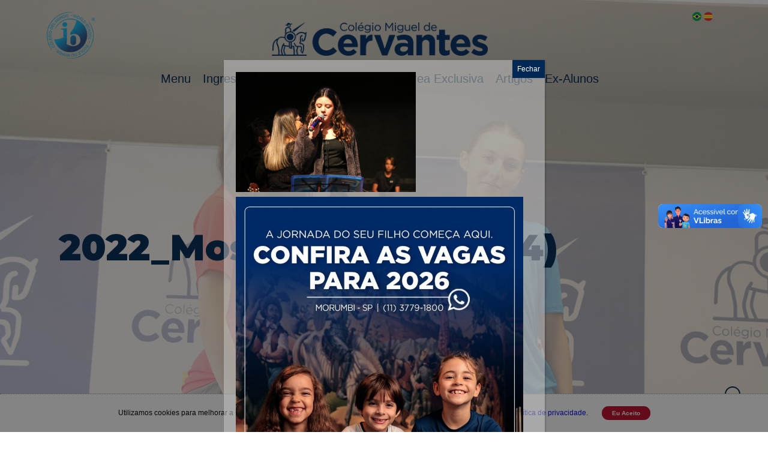

--- FILE ---
content_type: text/html; charset=UTF-8
request_url: https://www.cmc.com.br/noticias/09-11-2022-mostra-de-arte-e-musica-fund-ii-e-em/2022_mostra_fund_ii-54/
body_size: 13065
content:
<!DOCTYPE html>
<html lang="pt-BR" class="no-js">
<head>
	<meta charset="UTF-8">

    
    <meta http-equiv="X-UA-Compatible" content="IE=edge">
    <meta name="viewport" content="width=device-width, initial-scale=1">
	<link href="https://www.cmc.com.br/wp-content/themes/cmc-2025/assets/css/style.css" rel="stylesheet">
    
    <link rel="preconnect" href="https://fonts.googleapis.com">
    <link rel="preconnect" href="https://fonts.gstatic.com" crossorigin>
    <link href="https://fonts.googleapis.com/css2?family=Montserrat:ital,wght@0,100..900;1,100..900&family=Open+Sans:ital,wdth,wght@0,75..100,300..800;1,75..100,300..800&display=swap" rel="stylesheet">

    <link href="https://maxcdn.bootstrapcdn.com/font-awesome/4.7.0/css/font-awesome.min.css" rel="stylesheet">
    <script src="https://cdnjs.cloudflare.com/ajax/libs/lory.js/2.3.4/lory.min.js" async></script>
	<title>2022_Mostra_Fund_II (54) - CMC</title>

    <script>
        var base_url = "https://www.cmc.com.br";
        var base_template_url = "https://www.cmc.com.br/wp-content/themes/cmc-2025";
		var url_sustentabilidade = "";
        var url_feira_do_livro = "/feiradolivro2023/wp-admin/admin-ajax.php?action=carrega_json_conteudos";
        var url_hispanidad = "/hispanidad2022/wp-admin/admin-ajax.php?action=carrega_json_conteudos";
        var url_ib = "";
    </script>

	<meta name='robots' content='index, follow, max-image-preview:large, max-snippet:-1, max-video-preview:-1' />
	<style>img:is([sizes="auto" i], [sizes^="auto," i]) { contain-intrinsic-size: 3000px 1500px }</style>
	
	<!-- This site is optimized with the Yoast SEO plugin v26.1.1 - https://yoast.com/wordpress/plugins/seo/ -->
	<link rel="canonical" href="https://www.cmc.com.br/noticias/09-11-2022-mostra-de-arte-e-musica-fund-ii-e-em/2022_mostra_fund_ii-54/" />
	<meta property="og:locale" content="pt_BR" />
	<meta property="og:type" content="article" />
	<meta property="og:title" content="2022_Mostra_Fund_II (54) - CMC" />
	<meta property="og:description" content="Foto: Matheus Kruger Crivelari" />
	<meta property="og:url" content="https://www.cmc.com.br/noticias/09-11-2022-mostra-de-arte-e-musica-fund-ii-e-em/2022_mostra_fund_ii-54/" />
	<meta property="og:site_name" content="CMC" />
	<meta property="article:publisher" content="https://www.facebook.com/migueldecervantes/" />
	<meta property="article:modified_time" content="2022-11-09T16:44:54+00:00" />
	<meta property="og:image" content="https://www.cmc.com.br/noticias/09-11-2022-mostra-de-arte-e-musica-fund-ii-e-em/2022_mostra_fund_ii-54" />
	<meta property="og:image:width" content="750" />
	<meta property="og:image:height" content="500" />
	<meta property="og:image:type" content="image/jpeg" />
	<meta name="twitter:card" content="summary_large_image" />
	<meta name="twitter:site" content="@cmc_sp" />
	<script type="application/ld+json" class="yoast-schema-graph">{"@context":"https://schema.org","@graph":[{"@type":"WebPage","@id":"https://www.cmc.com.br/noticias/09-11-2022-mostra-de-arte-e-musica-fund-ii-e-em/2022_mostra_fund_ii-54/","url":"https://www.cmc.com.br/noticias/09-11-2022-mostra-de-arte-e-musica-fund-ii-e-em/2022_mostra_fund_ii-54/","name":"2022_Mostra_Fund_II (54) - CMC","isPartOf":{"@id":"https://www.cmc.com.br/#website"},"primaryImageOfPage":{"@id":"https://www.cmc.com.br/noticias/09-11-2022-mostra-de-arte-e-musica-fund-ii-e-em/2022_mostra_fund_ii-54/#primaryimage"},"image":{"@id":"https://www.cmc.com.br/noticias/09-11-2022-mostra-de-arte-e-musica-fund-ii-e-em/2022_mostra_fund_ii-54/#primaryimage"},"thumbnailUrl":"https://www.cmc.com.br/wp-content/uploads/2022/11/2022_Mostra_Fund_II-54.jpg","datePublished":"2022-11-09T16:42:45+00:00","dateModified":"2022-11-09T16:44:54+00:00","breadcrumb":{"@id":"https://www.cmc.com.br/noticias/09-11-2022-mostra-de-arte-e-musica-fund-ii-e-em/2022_mostra_fund_ii-54/#breadcrumb"},"inLanguage":"pt-BR","potentialAction":[{"@type":"ReadAction","target":["https://www.cmc.com.br/noticias/09-11-2022-mostra-de-arte-e-musica-fund-ii-e-em/2022_mostra_fund_ii-54/"]}]},{"@type":"ImageObject","inLanguage":"pt-BR","@id":"https://www.cmc.com.br/noticias/09-11-2022-mostra-de-arte-e-musica-fund-ii-e-em/2022_mostra_fund_ii-54/#primaryimage","url":"https://www.cmc.com.br/wp-content/uploads/2022/11/2022_Mostra_Fund_II-54.jpg","contentUrl":"https://www.cmc.com.br/wp-content/uploads/2022/11/2022_Mostra_Fund_II-54.jpg","width":750,"height":500,"caption":"Foto: Matheus Kruger Crivelari"},{"@type":"BreadcrumbList","@id":"https://www.cmc.com.br/noticias/09-11-2022-mostra-de-arte-e-musica-fund-ii-e-em/2022_mostra_fund_ii-54/#breadcrumb","itemListElement":[{"@type":"ListItem","position":1,"name":"Home","item":"https://www.cmc.com.br/"},{"@type":"ListItem","position":2,"name":"09/11/2022 &#8211; Mostra de Arte e Música Fund II e EM","item":"https://www.cmc.com.br/noticias/09-11-2022-mostra-de-arte-e-musica-fund-ii-e-em/"},{"@type":"ListItem","position":3,"name":"2022_Mostra_Fund_II (54)"}]},{"@type":"WebSite","@id":"https://www.cmc.com.br/#website","url":"https://www.cmc.com.br/","name":"CMC","description":"Colégio Miguel de Cervantes","potentialAction":[{"@type":"SearchAction","target":{"@type":"EntryPoint","urlTemplate":"https://www.cmc.com.br/?s={search_term_string}"},"query-input":{"@type":"PropertyValueSpecification","valueRequired":true,"valueName":"search_term_string"}}],"inLanguage":"pt-BR"}]}</script>
	<!-- / Yoast SEO plugin. -->


<link rel='dns-prefetch' href='//www.google.com' />
<link rel="alternate" type="application/rss+xml" title="Feed de comentários para CMC &raquo; 2022_Mostra_Fund_II (54)" href="https://www.cmc.com.br/noticias/09-11-2022-mostra-de-arte-e-musica-fund-ii-e-em/2022_mostra_fund_ii-54/feed/" />
<script type="text/javascript">
/* <![CDATA[ */
window._wpemojiSettings = {"baseUrl":"https:\/\/s.w.org\/images\/core\/emoji\/16.0.1\/72x72\/","ext":".png","svgUrl":"https:\/\/s.w.org\/images\/core\/emoji\/16.0.1\/svg\/","svgExt":".svg","source":{"concatemoji":"https:\/\/www.cmc.com.br\/wp-includes\/js\/wp-emoji-release.min.js?ver=6.8.3"}};
/*! This file is auto-generated */
!function(s,n){var o,i,e;function c(e){try{var t={supportTests:e,timestamp:(new Date).valueOf()};sessionStorage.setItem(o,JSON.stringify(t))}catch(e){}}function p(e,t,n){e.clearRect(0,0,e.canvas.width,e.canvas.height),e.fillText(t,0,0);var t=new Uint32Array(e.getImageData(0,0,e.canvas.width,e.canvas.height).data),a=(e.clearRect(0,0,e.canvas.width,e.canvas.height),e.fillText(n,0,0),new Uint32Array(e.getImageData(0,0,e.canvas.width,e.canvas.height).data));return t.every(function(e,t){return e===a[t]})}function u(e,t){e.clearRect(0,0,e.canvas.width,e.canvas.height),e.fillText(t,0,0);for(var n=e.getImageData(16,16,1,1),a=0;a<n.data.length;a++)if(0!==n.data[a])return!1;return!0}function f(e,t,n,a){switch(t){case"flag":return n(e,"\ud83c\udff3\ufe0f\u200d\u26a7\ufe0f","\ud83c\udff3\ufe0f\u200b\u26a7\ufe0f")?!1:!n(e,"\ud83c\udde8\ud83c\uddf6","\ud83c\udde8\u200b\ud83c\uddf6")&&!n(e,"\ud83c\udff4\udb40\udc67\udb40\udc62\udb40\udc65\udb40\udc6e\udb40\udc67\udb40\udc7f","\ud83c\udff4\u200b\udb40\udc67\u200b\udb40\udc62\u200b\udb40\udc65\u200b\udb40\udc6e\u200b\udb40\udc67\u200b\udb40\udc7f");case"emoji":return!a(e,"\ud83e\udedf")}return!1}function g(e,t,n,a){var r="undefined"!=typeof WorkerGlobalScope&&self instanceof WorkerGlobalScope?new OffscreenCanvas(300,150):s.createElement("canvas"),o=r.getContext("2d",{willReadFrequently:!0}),i=(o.textBaseline="top",o.font="600 32px Arial",{});return e.forEach(function(e){i[e]=t(o,e,n,a)}),i}function t(e){var t=s.createElement("script");t.src=e,t.defer=!0,s.head.appendChild(t)}"undefined"!=typeof Promise&&(o="wpEmojiSettingsSupports",i=["flag","emoji"],n.supports={everything:!0,everythingExceptFlag:!0},e=new Promise(function(e){s.addEventListener("DOMContentLoaded",e,{once:!0})}),new Promise(function(t){var n=function(){try{var e=JSON.parse(sessionStorage.getItem(o));if("object"==typeof e&&"number"==typeof e.timestamp&&(new Date).valueOf()<e.timestamp+604800&&"object"==typeof e.supportTests)return e.supportTests}catch(e){}return null}();if(!n){if("undefined"!=typeof Worker&&"undefined"!=typeof OffscreenCanvas&&"undefined"!=typeof URL&&URL.createObjectURL&&"undefined"!=typeof Blob)try{var e="postMessage("+g.toString()+"("+[JSON.stringify(i),f.toString(),p.toString(),u.toString()].join(",")+"));",a=new Blob([e],{type:"text/javascript"}),r=new Worker(URL.createObjectURL(a),{name:"wpTestEmojiSupports"});return void(r.onmessage=function(e){c(n=e.data),r.terminate(),t(n)})}catch(e){}c(n=g(i,f,p,u))}t(n)}).then(function(e){for(var t in e)n.supports[t]=e[t],n.supports.everything=n.supports.everything&&n.supports[t],"flag"!==t&&(n.supports.everythingExceptFlag=n.supports.everythingExceptFlag&&n.supports[t]);n.supports.everythingExceptFlag=n.supports.everythingExceptFlag&&!n.supports.flag,n.DOMReady=!1,n.readyCallback=function(){n.DOMReady=!0}}).then(function(){return e}).then(function(){var e;n.supports.everything||(n.readyCallback(),(e=n.source||{}).concatemoji?t(e.concatemoji):e.wpemoji&&e.twemoji&&(t(e.twemoji),t(e.wpemoji)))}))}((window,document),window._wpemojiSettings);
/* ]]> */
</script>
<style id='wp-emoji-styles-inline-css' type='text/css'>

	img.wp-smiley, img.emoji {
		display: inline !important;
		border: none !important;
		box-shadow: none !important;
		height: 1em !important;
		width: 1em !important;
		margin: 0 0.07em !important;
		vertical-align: -0.1em !important;
		background: none !important;
		padding: 0 !important;
	}
</style>
<link rel='stylesheet' id='wp-block-library-css' href='https://www.cmc.com.br/wp-includes/css/dist/block-library/style.min.css?ver=6.8.3' type='text/css' media='all' />
<style id='classic-theme-styles-inline-css' type='text/css'>
/*! This file is auto-generated */
.wp-block-button__link{color:#fff;background-color:#32373c;border-radius:9999px;box-shadow:none;text-decoration:none;padding:calc(.667em + 2px) calc(1.333em + 2px);font-size:1.125em}.wp-block-file__button{background:#32373c;color:#fff;text-decoration:none}
</style>
<link rel='stylesheet' id='wp-components-css' href='https://www.cmc.com.br/wp-includes/css/dist/components/style.min.css?ver=6.8.3' type='text/css' media='all' />
<link rel='stylesheet' id='wp-preferences-css' href='https://www.cmc.com.br/wp-includes/css/dist/preferences/style.min.css?ver=6.8.3' type='text/css' media='all' />
<link rel='stylesheet' id='wp-block-editor-css' href='https://www.cmc.com.br/wp-includes/css/dist/block-editor/style.min.css?ver=6.8.3' type='text/css' media='all' />
<link rel='stylesheet' id='popup-maker-block-library-style-css' href='https://www.cmc.com.br/wp-content/plugins/popup-maker/dist/packages/block-library-style.css?ver=dbea705cfafe089d65f1' type='text/css' media='all' />
<style id='global-styles-inline-css' type='text/css'>
:root{--wp--preset--aspect-ratio--square: 1;--wp--preset--aspect-ratio--4-3: 4/3;--wp--preset--aspect-ratio--3-4: 3/4;--wp--preset--aspect-ratio--3-2: 3/2;--wp--preset--aspect-ratio--2-3: 2/3;--wp--preset--aspect-ratio--16-9: 16/9;--wp--preset--aspect-ratio--9-16: 9/16;--wp--preset--color--black: #000000;--wp--preset--color--cyan-bluish-gray: #abb8c3;--wp--preset--color--white: #ffffff;--wp--preset--color--pale-pink: #f78da7;--wp--preset--color--vivid-red: #cf2e2e;--wp--preset--color--luminous-vivid-orange: #ff6900;--wp--preset--color--luminous-vivid-amber: #fcb900;--wp--preset--color--light-green-cyan: #7bdcb5;--wp--preset--color--vivid-green-cyan: #00d084;--wp--preset--color--pale-cyan-blue: #8ed1fc;--wp--preset--color--vivid-cyan-blue: #0693e3;--wp--preset--color--vivid-purple: #9b51e0;--wp--preset--gradient--vivid-cyan-blue-to-vivid-purple: linear-gradient(135deg,rgba(6,147,227,1) 0%,rgb(155,81,224) 100%);--wp--preset--gradient--light-green-cyan-to-vivid-green-cyan: linear-gradient(135deg,rgb(122,220,180) 0%,rgb(0,208,130) 100%);--wp--preset--gradient--luminous-vivid-amber-to-luminous-vivid-orange: linear-gradient(135deg,rgba(252,185,0,1) 0%,rgba(255,105,0,1) 100%);--wp--preset--gradient--luminous-vivid-orange-to-vivid-red: linear-gradient(135deg,rgba(255,105,0,1) 0%,rgb(207,46,46) 100%);--wp--preset--gradient--very-light-gray-to-cyan-bluish-gray: linear-gradient(135deg,rgb(238,238,238) 0%,rgb(169,184,195) 100%);--wp--preset--gradient--cool-to-warm-spectrum: linear-gradient(135deg,rgb(74,234,220) 0%,rgb(151,120,209) 20%,rgb(207,42,186) 40%,rgb(238,44,130) 60%,rgb(251,105,98) 80%,rgb(254,248,76) 100%);--wp--preset--gradient--blush-light-purple: linear-gradient(135deg,rgb(255,206,236) 0%,rgb(152,150,240) 100%);--wp--preset--gradient--blush-bordeaux: linear-gradient(135deg,rgb(254,205,165) 0%,rgb(254,45,45) 50%,rgb(107,0,62) 100%);--wp--preset--gradient--luminous-dusk: linear-gradient(135deg,rgb(255,203,112) 0%,rgb(199,81,192) 50%,rgb(65,88,208) 100%);--wp--preset--gradient--pale-ocean: linear-gradient(135deg,rgb(255,245,203) 0%,rgb(182,227,212) 50%,rgb(51,167,181) 100%);--wp--preset--gradient--electric-grass: linear-gradient(135deg,rgb(202,248,128) 0%,rgb(113,206,126) 100%);--wp--preset--gradient--midnight: linear-gradient(135deg,rgb(2,3,129) 0%,rgb(40,116,252) 100%);--wp--preset--font-size--small: 13px;--wp--preset--font-size--medium: 20px;--wp--preset--font-size--large: 36px;--wp--preset--font-size--x-large: 42px;--wp--preset--spacing--20: 0.44rem;--wp--preset--spacing--30: 0.67rem;--wp--preset--spacing--40: 1rem;--wp--preset--spacing--50: 1.5rem;--wp--preset--spacing--60: 2.25rem;--wp--preset--spacing--70: 3.38rem;--wp--preset--spacing--80: 5.06rem;--wp--preset--shadow--natural: 6px 6px 9px rgba(0, 0, 0, 0.2);--wp--preset--shadow--deep: 12px 12px 50px rgba(0, 0, 0, 0.4);--wp--preset--shadow--sharp: 6px 6px 0px rgba(0, 0, 0, 0.2);--wp--preset--shadow--outlined: 6px 6px 0px -3px rgba(255, 255, 255, 1), 6px 6px rgba(0, 0, 0, 1);--wp--preset--shadow--crisp: 6px 6px 0px rgba(0, 0, 0, 1);}:where(.is-layout-flex){gap: 0.5em;}:where(.is-layout-grid){gap: 0.5em;}body .is-layout-flex{display: flex;}.is-layout-flex{flex-wrap: wrap;align-items: center;}.is-layout-flex > :is(*, div){margin: 0;}body .is-layout-grid{display: grid;}.is-layout-grid > :is(*, div){margin: 0;}:where(.wp-block-columns.is-layout-flex){gap: 2em;}:where(.wp-block-columns.is-layout-grid){gap: 2em;}:where(.wp-block-post-template.is-layout-flex){gap: 1.25em;}:where(.wp-block-post-template.is-layout-grid){gap: 1.25em;}.has-black-color{color: var(--wp--preset--color--black) !important;}.has-cyan-bluish-gray-color{color: var(--wp--preset--color--cyan-bluish-gray) !important;}.has-white-color{color: var(--wp--preset--color--white) !important;}.has-pale-pink-color{color: var(--wp--preset--color--pale-pink) !important;}.has-vivid-red-color{color: var(--wp--preset--color--vivid-red) !important;}.has-luminous-vivid-orange-color{color: var(--wp--preset--color--luminous-vivid-orange) !important;}.has-luminous-vivid-amber-color{color: var(--wp--preset--color--luminous-vivid-amber) !important;}.has-light-green-cyan-color{color: var(--wp--preset--color--light-green-cyan) !important;}.has-vivid-green-cyan-color{color: var(--wp--preset--color--vivid-green-cyan) !important;}.has-pale-cyan-blue-color{color: var(--wp--preset--color--pale-cyan-blue) !important;}.has-vivid-cyan-blue-color{color: var(--wp--preset--color--vivid-cyan-blue) !important;}.has-vivid-purple-color{color: var(--wp--preset--color--vivid-purple) !important;}.has-black-background-color{background-color: var(--wp--preset--color--black) !important;}.has-cyan-bluish-gray-background-color{background-color: var(--wp--preset--color--cyan-bluish-gray) !important;}.has-white-background-color{background-color: var(--wp--preset--color--white) !important;}.has-pale-pink-background-color{background-color: var(--wp--preset--color--pale-pink) !important;}.has-vivid-red-background-color{background-color: var(--wp--preset--color--vivid-red) !important;}.has-luminous-vivid-orange-background-color{background-color: var(--wp--preset--color--luminous-vivid-orange) !important;}.has-luminous-vivid-amber-background-color{background-color: var(--wp--preset--color--luminous-vivid-amber) !important;}.has-light-green-cyan-background-color{background-color: var(--wp--preset--color--light-green-cyan) !important;}.has-vivid-green-cyan-background-color{background-color: var(--wp--preset--color--vivid-green-cyan) !important;}.has-pale-cyan-blue-background-color{background-color: var(--wp--preset--color--pale-cyan-blue) !important;}.has-vivid-cyan-blue-background-color{background-color: var(--wp--preset--color--vivid-cyan-blue) !important;}.has-vivid-purple-background-color{background-color: var(--wp--preset--color--vivid-purple) !important;}.has-black-border-color{border-color: var(--wp--preset--color--black) !important;}.has-cyan-bluish-gray-border-color{border-color: var(--wp--preset--color--cyan-bluish-gray) !important;}.has-white-border-color{border-color: var(--wp--preset--color--white) !important;}.has-pale-pink-border-color{border-color: var(--wp--preset--color--pale-pink) !important;}.has-vivid-red-border-color{border-color: var(--wp--preset--color--vivid-red) !important;}.has-luminous-vivid-orange-border-color{border-color: var(--wp--preset--color--luminous-vivid-orange) !important;}.has-luminous-vivid-amber-border-color{border-color: var(--wp--preset--color--luminous-vivid-amber) !important;}.has-light-green-cyan-border-color{border-color: var(--wp--preset--color--light-green-cyan) !important;}.has-vivid-green-cyan-border-color{border-color: var(--wp--preset--color--vivid-green-cyan) !important;}.has-pale-cyan-blue-border-color{border-color: var(--wp--preset--color--pale-cyan-blue) !important;}.has-vivid-cyan-blue-border-color{border-color: var(--wp--preset--color--vivid-cyan-blue) !important;}.has-vivid-purple-border-color{border-color: var(--wp--preset--color--vivid-purple) !important;}.has-vivid-cyan-blue-to-vivid-purple-gradient-background{background: var(--wp--preset--gradient--vivid-cyan-blue-to-vivid-purple) !important;}.has-light-green-cyan-to-vivid-green-cyan-gradient-background{background: var(--wp--preset--gradient--light-green-cyan-to-vivid-green-cyan) !important;}.has-luminous-vivid-amber-to-luminous-vivid-orange-gradient-background{background: var(--wp--preset--gradient--luminous-vivid-amber-to-luminous-vivid-orange) !important;}.has-luminous-vivid-orange-to-vivid-red-gradient-background{background: var(--wp--preset--gradient--luminous-vivid-orange-to-vivid-red) !important;}.has-very-light-gray-to-cyan-bluish-gray-gradient-background{background: var(--wp--preset--gradient--very-light-gray-to-cyan-bluish-gray) !important;}.has-cool-to-warm-spectrum-gradient-background{background: var(--wp--preset--gradient--cool-to-warm-spectrum) !important;}.has-blush-light-purple-gradient-background{background: var(--wp--preset--gradient--blush-light-purple) !important;}.has-blush-bordeaux-gradient-background{background: var(--wp--preset--gradient--blush-bordeaux) !important;}.has-luminous-dusk-gradient-background{background: var(--wp--preset--gradient--luminous-dusk) !important;}.has-pale-ocean-gradient-background{background: var(--wp--preset--gradient--pale-ocean) !important;}.has-electric-grass-gradient-background{background: var(--wp--preset--gradient--electric-grass) !important;}.has-midnight-gradient-background{background: var(--wp--preset--gradient--midnight) !important;}.has-small-font-size{font-size: var(--wp--preset--font-size--small) !important;}.has-medium-font-size{font-size: var(--wp--preset--font-size--medium) !important;}.has-large-font-size{font-size: var(--wp--preset--font-size--large) !important;}.has-x-large-font-size{font-size: var(--wp--preset--font-size--x-large) !important;}
:where(.wp-block-post-template.is-layout-flex){gap: 1.25em;}:where(.wp-block-post-template.is-layout-grid){gap: 1.25em;}
:where(.wp-block-columns.is-layout-flex){gap: 2em;}:where(.wp-block-columns.is-layout-grid){gap: 2em;}
:root :where(.wp-block-pullquote){font-size: 1.5em;line-height: 1.6;}
</style>
<link rel='stylesheet' id='popup-maker-site-css' href='//www.cmc.com.br/wp-content/uploads/pum/pum-site-styles.css?generated=1762802896&#038;ver=1.21.4' type='text/css' media='all' />
<script type="text/javascript" src="https://www.cmc.com.br/wp-content/themes/cmc-2025/assets/js/functions.js?ver=6.8.3" id="main-functions-js"></script>
<script type="text/javascript" src="https://www.cmc.com.br/wp-content/themes/cmc-2025/assets/js/vendor/Masker/vanilla-masker.min.js?ver=6.8.3" id="masker-js"></script>
<script type="text/javascript" src="https://www.cmc.com.br/wp-includes/js/jquery/jquery.min.js?ver=3.7.1" id="jquery-core-js"></script>
<script type="text/javascript" src="https://www.cmc.com.br/wp-includes/js/jquery/jquery-migrate.min.js?ver=3.4.1" id="jquery-migrate-js"></script>
<link rel="https://api.w.org/" href="https://www.cmc.com.br/wp-json/" /><link rel="alternate" title="JSON" type="application/json" href="https://www.cmc.com.br/wp-json/wp/v2/media/61869" /><link rel="EditURI" type="application/rsd+xml" title="RSD" href="https://www.cmc.com.br/xmlrpc.php?rsd" />
<meta name="generator" content="WordPress 6.8.3" />
<link rel='shortlink' href='https://www.cmc.com.br/?p=61869' />
<link rel="alternate" title="oEmbed (JSON)" type="application/json+oembed" href="https://www.cmc.com.br/wp-json/oembed/1.0/embed?url=https%3A%2F%2Fwww.cmc.com.br%2Fnoticias%2F09-11-2022-mostra-de-arte-e-musica-fund-ii-e-em%2F2022_mostra_fund_ii-54%2F" />
<link rel="alternate" title="oEmbed (XML)" type="text/xml+oembed" href="https://www.cmc.com.br/wp-json/oembed/1.0/embed?url=https%3A%2F%2Fwww.cmc.com.br%2Fnoticias%2F09-11-2022-mostra-de-arte-e-musica-fund-ii-e-em%2F2022_mostra_fund_ii-54%2F&#038;format=xml" />
<!-- Global site tag (gtag.js) - Google Analytics -->
<script async src="https://www.googletagmanager.com/gtag/js?id=G-R77JDGXGZK"></script>
<script>
  window.dataLayer = window.dataLayer || [];
  function gtag(){dataLayer.push(arguments);}
  gtag('js', new Date());

  gtag('config', 'G-R77JDGXGZK');
</script>

<script>
if(window.location.href.includes('agende-sua-visita')){
window.addEventListener('DOMContentLoaded', (event) => {
document.querySelector('form[name="form-admissao"]').addEventListener('submit', e =>{
gtag('event', 'conversion', {'send_to': 'AW-608938616/qJ6sCOCCktwBEPjUrqIC'});
});
});
}
</script>    
    <script type="text/javascript">
        var ajaxurl = 'https://www.cmc.com.br/wp-admin/admin-ajax.php';
    </script>
<link rel="icon" href="https://www.cmc.com.br/wp-content/uploads/2018/02/cropped-logo-cmc-quixote-32x32.png" sizes="32x32" />
<link rel="icon" href="https://www.cmc.com.br/wp-content/uploads/2018/02/cropped-logo-cmc-quixote-192x192.png" sizes="192x192" />
<link rel="apple-touch-icon" href="https://www.cmc.com.br/wp-content/uploads/2018/02/cropped-logo-cmc-quixote-180x180.png" />
<meta name="msapplication-TileImage" content="https://www.cmc.com.br/wp-content/uploads/2018/02/cropped-logo-cmc-quixote-270x270.png" />

                <!-- Hotjar Tracking Code for www.cmc.com.br -->
            <script>
            (function(h,o,t,j,a,r){
                h.hj=h.hj||function(){(h.hj.q=h.hj.q||[]).push(arguments)};
                h._hjSettings={hjid:506593,hjsv:5};
                a=o.getElementsByTagName('head')[0];
                r=o.createElement('script');r.async=1;
                r.src=t+h._hjSettings.hjid+j+h._hjSettings.hjsv;
                a.appendChild(r);
            })(window,document,'//static.hotjar.com/c/hotjar-','.js?sv=');
            </script>
            <script>
            (function(i,s,o,g,r,a,m){i['GoogleAnalyticsObject']=r;i[r]=i[r]||function(){
                (i[r].q=i[r].q||[]).push(arguments)},i[r].l=1*new Date();a=s.createElement(o),
                m=s.getElementsByTagName(o)[0];a.async=1;a.src=g;m.parentNode.insertBefore(a,m)
            })(window,document,'script','https://www.google-analytics.com/analytics.js','ga');
            ga('create', 'UA-84795834-1', 'auto');
            ga('require', 'displayfeatures');
            ga('send', 'pageview');
            </script>

            <!-- Facebook Pixel Code -->
            <script>
                !function(f,b,e,v,n,t,s)
                {if(f.fbq)return;n=f.fbq=function(){n.callMethod?
                n.callMethod.apply(n,arguments):n.queue.push(arguments)};
                if(!f._fbq)f._fbq=n;n.push=n;n.loaded=!0;n.version='2.0';
                n.queue=[];t=b.createElement(e);t.async=!0;
                t.src=v;s=b.getElementsByTagName(e)[0];
                s.parentNode.insertBefore(t,s)}(window,document,'script',
                'https://connect.facebook.net/en_US/fbevents.js');
                fbq('init', '344429446960223'); 
                fbq('track', 'PageView');
                </script>
                <noscript>
                <img height="1" width="1" 
                src="https://www.facebook.com/tr?id=344429446960223&ev=PageView
                &noscript=1"/>
            </noscript>
            <!-- End Facebook Pixel Code -->
            
    <!-- Tiny Slider -->
    <link rel="stylesheet" href="https://cdnjs.cloudflare.com/ajax/libs/tiny-slider/2.6.0/tiny-slider.css">
    <!--[if (lt IE 9)]><script src="https://cdnjs.cloudflare.com/ajax/libs/tiny-slider/2.6.0/min/tiny-slider.helper.ie8.js"></script><![endif]-->
    <script src="https://cdnjs.cloudflare.com/ajax/libs/tiny-slider/2.6.0/min/tiny-slider.js"></script>
    <!-- NOTE: from v2.2.1 tiny-slider.js is no longer required to be in <body> -->
    <!-- \ Tiny Slider -->

    <!-- 2025 -->
    <!-- Bootstrap Icons -->
    <link rel="stylesheet" href="https://cdn.jsdelivr.net/npm/bootstrap-icons@1.11.3/font/bootstrap-icons.min.css">
    <!-- // 2025 -->

</head>

<body class="attachment wp-singular attachment-template-default single single-attachment postid-61869 attachmentid-61869 attachment-jpeg wp-theme-cmc-2025">
    <!-- Overlay -->
    <div class="overlay" id="overlay"></div>
    <!-- \ Overlay -->
	<!-- HEADER -->
	<header>
        <!-- Vídeo de fundo -->
        <img width="1500" height="1000" src="https://www.cmc.com.br/wp-content/uploads/2025/10/Banner-site-NOVO_EM-2-1.jpg" class="header-bg attachment-home-item-thumb-1 size-home-item-thumb-1" alt="" decoding="async" srcset="https://www.cmc.com.br/wp-content/uploads/2025/10/Banner-site-NOVO_EM-2-1.jpg 1500w, https://www.cmc.com.br/wp-content/uploads/2025/10/Banner-site-NOVO_EM-2-1-300x200.jpg 300w, https://www.cmc.com.br/wp-content/uploads/2025/10/Banner-site-NOVO_EM-2-1-1024x683.jpg 1024w, https://www.cmc.com.br/wp-content/uploads/2025/10/Banner-site-NOVO_EM-2-1-768x512.jpg 768w" sizes="(max-width: 1500px) 100vw, 1500px" />        <div class="container">
            <div class="row">
                <div class="logos">
                    <div class="col-xs-2">
                        <div class="ib">
                            <a href="https://www.cmc.com.br/bachillerato-internacional-i-b/"><img src="https://www.cmc.com.br/wp-content/themes/cmc-2025/assets/img/IB.png" alt="IB" width="80"></a>
                        </div>
                    </div>
                    <div class="col-xs-8">
                        <div class="logo">
                            <a href="https://www.cmc.com.br"><img src="https://www.cmc.com.br/wp-content/themes/cmc-2025/assets/img/logo.png" alt="CMC"></a>
                        </div>
                    </div>
                    <div class="col-xs-2">
                        <div class="idioma">
                            <a href="https://www.cmc.com.br/pt-br">
                                <img src="https://www.cmc.com.br/wp-content/themes/cmc-2025/assets/img/language-brazil.png">
                            </a>
                            <a href="https://www.cmc.com.br/es-es">
                                <img src="https://www.cmc.com.br/wp-content/themes/cmc-2025/assets/img/language-spanish.png">
                            </a>
                        </div>
                    </div>
                </div>
            </div>
            <div class="row">
                <div class="col-xs-12">
                    <div class="menu">
                        <!-- MENU -->
                        <div class="menu-toggle" id="menu-toggle">
                            <span></span>
                            <span></span>
                            <span></span>
                        </div>
                        <nav id="menu">
                            <div class="menu-portugues-container"><ul id="menu-portugues" class="menu"><li id="menu-item-79179" class="menu-item menu-item-type-custom menu-item-object-custom menu-item-has-children menu-item-79179"><a>Menu</a>
<ul class="sub-menu">
	<li id="menu-item-79200" class="menu-item menu-item-type-custom menu-item-object-custom menu-item-79200"><a href="https://www.cmc.com.br/extracurriculares/">Extracurriculares</a></li>
	<li id="menu-item-78376" class="menu-item menu-item-type-post_type menu-item-object-page menu-item-has-children menu-item-78376"><a href="https://www.cmc.com.br/secretaria/">Secretaria</a>
	<ul class="sub-menu">
		<li id="menu-item-78391" class="menu-item menu-item-type-post_type menu-item-object-page menu-item-78391"><a href="https://www.cmc.com.br/guia-informativo-2025/">Guia informativo 2025</a></li>
		<li id="menu-item-78392" class="menu-item menu-item-type-post_type menu-item-object-page menu-item-78392"><a href="https://www.cmc.com.br/institucional/regimento-escolar-2/">Regimento Escolar</a></li>
		<li id="menu-item-78388" class="menu-item menu-item-type-post_type menu-item-object-page menu-item-78388"><a href="https://www.cmc.com.br/secretaria/contrato-de-prestacao-de-servicos/">Contrato de prestação de serviços</a></li>
		<li id="menu-item-78389" class="menu-item menu-item-type-post_type menu-item-object-page menu-item-78389"><a href="https://www.cmc.com.br/institucional/pedidos-de-reconsideracao-e-recursos/">Pedidos de reconsideração e recursos</a></li>
	</ul>
</li>
	<li id="menu-item-78398" class="menu-item menu-item-type-post_type menu-item-object-page menu-item-has-children menu-item-78398"><a href="https://www.cmc.com.br/institucional/">Institucional</a>
	<ul class="sub-menu">
		<li id="menu-item-78399" class="menu-item menu-item-type-post_type menu-item-object-page menu-item-78399"><a href="https://www.cmc.com.br/consejeria-de-educacion/">Consejería de Educación</a></li>
		<li id="menu-item-78400" class="menu-item menu-item-type-post_type menu-item-object-page menu-item-78400"><a href="https://www.cmc.com.br/principal/missao/">Missão</a></li>
		<li id="menu-item-78402" class="menu-item menu-item-type-post_type menu-item-object-page menu-item-78402"><a href="https://www.cmc.com.br/institucional/departamentos/">Departamentos</a></li>
		<li id="menu-item-78403" class="menu-item menu-item-type-post_type menu-item-object-page menu-item-78403"><a href="https://www.cmc.com.br/proposta-pedagogica/">Proposta Pedagógica</a></li>
		<li id="menu-item-78404" class="menu-item menu-item-type-post_type menu-item-object-page menu-item-78404"><a href="https://www.cmc.com.br/principal-2/indice-da-programacao-anual-2025/">Índice da programação anual 2025</a></li>
		<li id="menu-item-78405" class="menu-item menu-item-type-post_type menu-item-object-page menu-item-78405"><a href="https://www.cmc.com.br/cervantes-solidario/">Cervantes Solidário</a></li>
		<li id="menu-item-78406" class="menu-item menu-item-type-post_type menu-item-object-page menu-item-78406"><a href="https://www.cmc.com.br/revista-cervantes-informa/">Revista – Cervantes Informa</a></li>
	</ul>
</li>
	<li id="menu-item-79502" class="menu-item menu-item-type-post_type menu-item-object-page menu-item-79502"><a href="https://www.cmc.com.br/internacional/">Internacional</a></li>
	<li id="menu-item-78373" class="menu-item menu-item-type-post_type menu-item-object-page menu-item-has-children menu-item-78373"><a href="https://www.cmc.com.br/servicos/">Serviços</a>
	<ul class="sub-menu">
		<li id="menu-item-78407" class="menu-item menu-item-type-post_type menu-item-object-page menu-item-78407"><a href="https://www.cmc.com.br/servicos/refeitorio/">Refeitório</a></li>
		<li id="menu-item-78393" class="menu-item menu-item-type-post_type menu-item-object-page menu-item-78393"><a href="https://www.cmc.com.br/servicos/servicos-de-alimentacao/">Serviços de alimentação</a></li>
		<li id="menu-item-78394" class="menu-item menu-item-type-post_type menu-item-object-page menu-item-78394"><a href="https://www.cmc.com.br/servicos/uniformes-escolares/">Uniformes Escolares</a></li>
		<li id="menu-item-78395" class="menu-item menu-item-type-post_type menu-item-object-page menu-item-78395"><a href="https://www.cmc.com.br/servicos/papelaria/">Papelaria</a></li>
		<li id="menu-item-78396" class="menu-item menu-item-type-post_type menu-item-object-page menu-item-78396"><a href="https://www.cmc.com.br/servicos/transporte-escolar/">Transporte Escolar</a></li>
		<li id="menu-item-78397" class="menu-item menu-item-type-post_type menu-item-object-page menu-item-78397"><a href="https://www.cmc.com.br/tutoriais/">Tutoriais</a></li>
	</ul>
</li>
	<li id="menu-item-78374" class="menu-item menu-item-type-post_type menu-item-object-page menu-item-78374"><a href="https://www.cmc.com.br/trabalhe-conosco/">Trabalhe Conosco</a></li>
</ul>
</li>
<li id="menu-item-78386" class="menu-item menu-item-type-post_type menu-item-object-page menu-item-has-children menu-item-78386"><a href="https://www.cmc.com.br/admissoes/">Ingresso</a>
<ul class="sub-menu">
	<li id="menu-item-78375" class="menu-item menu-item-type-post_type menu-item-object-page menu-item-78375"><a href="https://www.cmc.com.br/admissoes/visita-virtual/">Visita virtual *</a></li>
	<li id="menu-item-78378" class="menu-item menu-item-type-post_type menu-item-object-page menu-item-78378"><a href="https://www.cmc.com.br/admissoes/nossos-diferenciais/">Nossos diferenciais</a></li>
	<li id="menu-item-78379" class="menu-item menu-item-type-post_type menu-item-object-page menu-item-78379"><a href="https://www.cmc.com.br/admissoes/nossa-identidade/">Nossa identidade</a></li>
	<li id="menu-item-78380" class="menu-item menu-item-type-post_type menu-item-object-page menu-item-78380"><a href="https://www.cmc.com.br/admissoes/horarios-2/">Horários</a></li>
	<li id="menu-item-78382" class="menu-item menu-item-type-post_type menu-item-object-page menu-item-78382"><a href="https://www.cmc.com.br/admissoes/ingresso/">Inscrição</a></li>
	<li id="menu-item-78445" class="menu-item menu-item-type-post_type menu-item-object-page menu-item-78445"><a href="https://www.cmc.com.br/evento-apresentacao-e-visita/">Agende uma Visita</a></li>
</ul>
</li>
<li id="menu-item-79167" class="menu-item menu-item-type-post_type menu-item-object-page menu-item-has-children menu-item-79167"><a href="https://www.cmc.com.br/nosso-colegio/">Nosso Colégio</a>
<ul class="sub-menu">
	<li id="menu-item-78401" class="menu-item menu-item-type-post_type menu-item-object-page menu-item-78401"><a href="https://www.cmc.com.br/principal/equipo-directivo/">Equipe Diretiva</a></li>
	<li id="menu-item-79319" class="menu-item menu-item-type-post_type menu-item-object-page menu-item-79319"><a href="https://www.cmc.com.br/bachillerato-internacional-i-b/">Bachillerato Internacional I.B.</a></li>
	<li id="menu-item-79376" class="menu-item menu-item-type-custom menu-item-object-custom menu-item-79376"><a href="https://www.cmc.com.br/infantil/">Educação Infantil</a></li>
	<li id="menu-item-79378" class="menu-item menu-item-type-custom menu-item-object-custom menu-item-79378"><a href="https://www.cmc.com.br/fundamental-i/">E. Fundamental &#8211; AI</a></li>
	<li id="menu-item-79379" class="menu-item menu-item-type-custom menu-item-object-custom menu-item-79379"><a href="https://www.cmc.com.br/fundamental-ii/">E. Fundamental &#8211; AF</a></li>
	<li id="menu-item-79380" class="menu-item menu-item-type-custom menu-item-object-custom menu-item-79380"><a href="https://www.cmc.com.br/ensino-medio/">E. Médio</a></li>
</ul>
</li>
<li id="menu-item-79172" class="menu-item menu-item-type-post_type_archive menu-item-object-noticias menu-item-has-children menu-item-79172"><a href="https://www.cmc.com.br/noticias/">Notícias</a>
<ul class="sub-menu">
	<li id="menu-item-81336" class="menu-item menu-item-type-custom menu-item-object-custom menu-item-81336"><a href="https://www.cmc.com.br/noticias/destaque-cervantino-gael-cipriano-e-maria-eduarda-izidoro-10-12-2025/">Destaque Cervantino: Gael Cipriano e Maria Eduarda Izidoro – 10/12/2025</a></li>
</ul>
</li>
<li id="menu-item-79182" class="menu-item menu-item-type-custom menu-item-object-custom menu-item-has-children menu-item-79182"><a>Área Exclusiva</a>
<ul class="sub-menu">
	<li id="menu-item-79183" class="menu-item menu-item-type-custom menu-item-object-custom menu-item-79183"><a href="https://moodle.cmc.com.br/login/index.php">Moodle</a></li>
	<li id="menu-item-79184" class="menu-item menu-item-type-custom menu-item-object-custom menu-item-79184"><a href="https://associacaocolegio135238.rm.cloudtotvs.com.br/FrameHTML/web/app/edu/PortalEducacional/login/">Portal</a></li>
	<li id="menu-item-79322" class="menu-item menu-item-type-custom menu-item-object-custom menu-item-79322"><a href="https://acesp.sharepoint.com/sites/Intranet">Rincón Cervantino</a></li>
	<li id="menu-item-79761" class="menu-item menu-item-type-custom menu-item-object-custom menu-item-79761"><a href="https://escuchame.cmc.com.br/">¡Escúchame!</a></li>
</ul>
</li>
<li id="menu-item-79193" class="menu-item menu-item-type-custom menu-item-object-custom menu-item-has-children menu-item-79193"><a>Artigos</a>
<ul class="sub-menu">
	<li id="menu-item-81344" class="menu-item menu-item-type-custom menu-item-object-custom menu-item-81344"><a href="https://www.cmc.com.br/noticias/da-competicao-a-colaboracao-28-11-2025/">Da competição à colaboração – Cristina Lage</a></li>
	<li id="menu-item-79373" class="menu-item menu-item-type-post_type menu-item-object-page menu-item-79373"><a href="https://www.cmc.com.br/cervantes-na-midia/">Cervantes na mídia</a></li>
</ul>
</li>
<li id="menu-item-79180" class="menu-item menu-item-type-post_type menu-item-object-page menu-item-79180"><a href="https://www.cmc.com.br/ex-alunos/">Ex-Alunos</a></li>
</ul></div>                        </nav>
                    </div>
                    <script>
                        const toggle = document.getElementById("menu-toggle");
                        const menu = document.getElementById("menu");

                        toggle.addEventListener("click", () => {
                            menu.classList.toggle("active");
                        });

                        // Permitir abrir submenus no mobile com clique
                        const itemsComSubmenu = document.querySelectorAll("nav ul li:has(ul)");
                        itemsComSubmenu.forEach(parent => {
                            const link = parent.querySelector("a");

                            link.addEventListener("click", (e) => {
                                if (window.innerWidth <= 768) {
                                    if (!parent.classList.contains("open")) {
                                        e.preventDefault(); // Impede apenas o primeiro clique
                                        parent.classList.add("open");
                                    }
                                    // Se já estiver aberto, o segundo clique segue o link normalmente
                                }
                            });
                        });
                    </script>
                </div>
            </div>
            <div class="row">
                <div class="col-xs-12">
                                        <div class="header-title ">
                        <h1 class="">
                            2022_Mostra_Fund_II (54)                        </h1>
                    </div>
                </div>
            </div>
            <div class="busca">
                <a href="https://www.cmc.com.br?s="><i class="bi bi-search"></i></a>
            </div>
        </div>
	</header>

<div class="container">

    <div class="page-content">
        <div class="row">
            <div class="col-xs-12">
                <div class="page-main-content">
                    <p class="attachment"><a href='https://www.cmc.com.br/wp-content/uploads/2022/11/2022_Mostra_Fund_II-54.jpg'><img loading="lazy" decoding="async" width="300" height="200" src="https://www.cmc.com.br/wp-content/uploads/2022/11/2022_Mostra_Fund_II-54-300x200.jpg" class="attachment-medium size-medium" alt="" srcset="https://www.cmc.com.br/wp-content/uploads/2022/11/2022_Mostra_Fund_II-54-300x200.jpg 300w, https://www.cmc.com.br/wp-content/uploads/2022/11/2022_Mostra_Fund_II-54.jpg 750w" sizes="auto, (max-width: 300px) 100vw, 300px" /></a></p>
                </div>
            </div>
        </div>
        
                <section class="visita">
            <div class="container">
                <div class="row">
                    <div class="col-xs-12">
                        <div class="titulo">
                            <h4>Agende uma visita</h4>
                        </div>
                    </div>
                </div>
                <div class="row">
                    <div class="col-md-4">
                        <div class="box-data">
                            <div class="data">
                                <h6>26/01/2026</h6>
                            </div>
                            <div class="texto">
                                Segunda-feira Educação Infantil e Ensino Fundamental 1 das 09:30 às 10:30                            </div>
                            <div class="cta">
                                <a href="https://www.cmc.com.br/evento-apresentacao-e-visita/" class="btn">Inscreva-se</a>
                            </div>
                        </div>
                    </div>
                    <div class="col-md-8">
                        <div class="mais-informacoes">
                            <div class="datas">
                                <h6><a href="https://www.cmc.com.br/evento-apresentacao-e-visita/">Datas disponíveis <i class="bi bi-arrow-right-circle-fill"></i></a></h6>
                            </div>
                            <div class="informacoes">
                                <h6><a href="https://www.cmc.com.br/evento-apresentacao-e-visita/">Mais informações <i class="bi bi-arrow-right-circle-fill"></i></a></h6>
                            </div>
                        </div>
                    </div>
                </div>
            </div>
        </section>
        
    </div>

</div>

<script>

    var faq_items = document.getElementsByClassName("ewd-ufaq-post-margin-symbol");

    if (faq_items != null) {

        for (var i = 0; i < faq_items.length; i ++) {
            faq_items[i].innerHTML = "&rarr;";
        }

    }

</script>

    <!-- FOOTER -->
    <footer>
        <div class="container">
            <div class="row">
                <div class="col-md-2"></div>
                <div class="col-md-8 col-xs-12">
                    <div class="col-xs-12">
                        <div class="social">
                            <div class="col-xs-1"></div>
                            <div class="col-xs-2">
                                <div class="icon">
                                    <a href="https://wa.me/551137791800" target="_blank"><i class="bi bi-whatsapp"></i></a>
                                </div>
                            </div>
                            <div class="col-xs-2">
                                <div class="icon">
                                    <a href="https://www.facebook.com/migueldecervantes" target="_blank"><i class="bi bi-facebook"></i></a>
                                </div>
                            </div>
                            <div class="col-xs-2">
                                <div class="icon">
                                    <a href="https://www.instagram.com/colegiomigueldecervantes/" target="_blank"><i class="bi bi-instagram"></i></a>
                                </div>
                            </div>
                            <div class="col-xs-2">
                                <div class="icon">
                                    <a href="https://www.youtube.com/user/colegiocervantessp" target="_blank"><i class="bi bi-youtube"></i></a>
                                </div>
                            </div>
                            <div class="col-xs-2">
                                <div class="icon">
                                    <a href="https://www.linkedin.com/school/colegio-miguel-de-cervantes" target="_blank"><i class="bi bi-linkedin"></i></a>
                                </div>
                            </div>
                            <div class="col-xs-1"></div>
                        </div>
                    </div>
                </div>
                <div class="col-md-2"></div>
            </div>
            <div class="row">
                <div class="col-xs-12">
                    <nav class="menu-footer" id="menu-footer">
                        <div class="menu-portugues-footer-container"><ul id="menu-portugues-footer" class="menu"><li id="menu-item-78844" class="menu-item menu-item-type-custom menu-item-object-custom menu-item-has-children menu-item-78844"><a href="https://www.cmc.com.br/institucional/">Quem Somos</a>
<ul class="sub-menu">
	<li id="menu-item-78850" class="menu-item menu-item-type-custom menu-item-object-custom menu-item-78850"><a href="https://www.cmc.com.br/proposta-pedagogica/">Nossa Proposta</a></li>
	<li id="menu-item-78853" class="menu-item menu-item-type-custom menu-item-object-custom menu-item-78853"><a href="https://www.cmc.com.br/principal/equipo-directivo/">Equipe Gestora</a></li>
</ul>
</li>
<li id="menu-item-78846" class="menu-item menu-item-type-custom menu-item-object-custom menu-item-has-children menu-item-78846"><a href="#">Links Úteis</a>
<ul class="sub-menu">
	<li id="menu-item-78855" class="menu-item menu-item-type-custom menu-item-object-custom menu-item-78855"><a href="https://www.cmc.com.br/admissoes/ingresso/">Ingresso</a></li>
	<li id="menu-item-78856" class="menu-item menu-item-type-custom menu-item-object-custom menu-item-78856"><a href="https://login.microsoftonline.com/common/oauth2/authorize?client_id=00000002-0000-0ff1-ce00-000000000000&#038;redirect_uri=https%3a%2f%2foutlook.office.com%2fowa%2f&#038;resource=00000002-0000-0ff1-ce00-000000000000&#038;response_mode=form_post&#038;response_type=code+id_token&#038;scope=openid&#038;msafed=1&#038;msaredir=1&#038;client-request-id=7654ef1f-0fc1-d74a-15fd-07c5e41f199e&#038;protectedtoken=true&#038;claims=%7b%22id_token%22%3a%7b%22xms_cc%22%3a%7b%22values%22%3a%5b%22CP1%22%5d%7d%7d%7d&#038;domain_hint=cmc.com.br&#038;nonce=638957224455747240.ad8c8e77-8dc1-4e2b-9484-3ed3a27c6e17&#038;state=Dcu7DcAgDABRSAbIJOZjDDbjgKFESGmyfijedWeNMfdxHTacGC5JamZEopyZGCm4NkRlMoMMjUATO1QSgjRHashaZmR73sfvr3ld6nQv198f&#038;sso_reload=true">Webmail</a></li>
	<li id="menu-item-78857" class="menu-item menu-item-type-custom menu-item-object-custom menu-item-78857"><a href="https://associacaocolegio135238.rm.cloudtotvs.com.br/FrameHTML/Web/App/Edu/PortaldoProfessor/#/login">Portal do Professor</a></li>
</ul>
</li>
</ul></div>                    </nav>
                </div>
            </div>
        </div>
        <div class="container-fluid">
            <div class="container">
                <div class="texto">
                    COLÉGIO MIGUEL DE CERVANTES | Av. Jorge João Saad, 905 - Morumbi - CEP 05618-001 - São Paulo | Tel.: <a href="tel:+551137791800">+55(11) 3779-1800</a>
                </div>
            </div>
        </div>
    </footer>

    <!-- START Bootstrap-Cookie-Alert -->
    <div id="cookiealert" class="alert text-center" role="alert">
        Utilizamos cookies para melhorar a sua experiência em nosso site. Ao continuar navegando você concorda com a nossa <a href="https://www.cmc.com.br/politica-de-privacidade/" target="_blank">política de privacidade</a>.

        <button id="cookieaccept" type="button" class="btn btn--small btn-rounded">
            Eu Aceito
        </button>
    </div>
    <!-- END Bootstrap-Cookie-Alert -->

    <script src="https://www.cmc.com.br/wp-content/themes/cmc-2025/assets/js/lgpdcookie.js"></script>

    <div vw class="enabled">
        <div vw-access-button class="active"></div>
        <div vw-plugin-wrapper>
        <div class="vw-plugin-top-wrapper"></div>
        </div>
    </div>
    <script src="https://vlibras.gov.br/app/vlibras-plugin.js"></script>
    <script>
        new window.VLibras.Widget('https://vlibras.gov.br/app');
    </script>

    <script type="speculationrules">
{"prefetch":[{"source":"document","where":{"and":[{"href_matches":"\/*"},{"not":{"href_matches":["\/wp-*.php","\/wp-admin\/*","\/wp-content\/uploads\/*","\/wp-content\/*","\/wp-content\/plugins\/*","\/wp-content\/themes\/cmc-2025\/*","\/*\\?(.+)"]}},{"not":{"selector_matches":"a[rel~=\"nofollow\"]"}},{"not":{"selector_matches":".no-prefetch, .no-prefetch a"}}]},"eagerness":"conservative"}]}
</script>
<div 
	id="pum-74163" 
	role="dialog" 
	aria-modal="false"
	class="pum pum-overlay pum-theme-33377 pum-theme-default-theme popmake-overlay pum-click-to-close auto_open click_open" 
	data-popmake="{&quot;id&quot;:74163,&quot;slug&quot;:&quot;ingresso-2026&quot;,&quot;theme_id&quot;:33377,&quot;cookies&quot;:[{&quot;event&quot;:&quot;on_popup_close&quot;,&quot;settings&quot;:{&quot;name&quot;:&quot;pum-74163&quot;,&quot;key&quot;:&quot;&quot;,&quot;session&quot;:false,&quot;path&quot;:&quot;1&quot;,&quot;time&quot;:&quot;1 month&quot;}}],&quot;triggers&quot;:[{&quot;type&quot;:&quot;auto_open&quot;,&quot;settings&quot;:{&quot;cookie_name&quot;:[&quot;pum-74163&quot;],&quot;delay&quot;:&quot;500&quot;}},{&quot;type&quot;:&quot;click_open&quot;,&quot;settings&quot;:{&quot;extra_selectors&quot;:&quot;&quot;,&quot;cookie_name&quot;:null}}],&quot;mobile_disabled&quot;:null,&quot;tablet_disabled&quot;:null,&quot;meta&quot;:{&quot;display&quot;:{&quot;stackable&quot;:false,&quot;overlay_disabled&quot;:false,&quot;scrollable_content&quot;:false,&quot;disable_reposition&quot;:false,&quot;size&quot;:&quot;auto&quot;,&quot;responsive_min_width&quot;:&quot;500%&quot;,&quot;responsive_min_width_unit&quot;:false,&quot;responsive_max_width&quot;:&quot;284%&quot;,&quot;responsive_max_width_unit&quot;:false,&quot;custom_width&quot;:&quot;500px&quot;,&quot;custom_width_unit&quot;:false,&quot;custom_height&quot;:&quot;284px&quot;,&quot;custom_height_unit&quot;:false,&quot;custom_height_auto&quot;:false,&quot;location&quot;:&quot;center top&quot;,&quot;position_from_trigger&quot;:false,&quot;position_top&quot;:&quot;100&quot;,&quot;position_left&quot;:&quot;0&quot;,&quot;position_bottom&quot;:&quot;0&quot;,&quot;position_right&quot;:&quot;0&quot;,&quot;position_fixed&quot;:false,&quot;animation_type&quot;:&quot;fade&quot;,&quot;animation_speed&quot;:&quot;350&quot;,&quot;animation_origin&quot;:&quot;center top&quot;,&quot;overlay_zindex&quot;:false,&quot;zindex&quot;:&quot;1999999999&quot;},&quot;close&quot;:{&quot;text&quot;:&quot;&quot;,&quot;button_delay&quot;:&quot;0&quot;,&quot;overlay_click&quot;:&quot;1&quot;,&quot;esc_press&quot;:&quot;1&quot;,&quot;f4_press&quot;:&quot;1&quot;},&quot;click_open&quot;:[]}}">

	<div id="popmake-74163" class="pum-container popmake theme-33377">

				
				
		
				<div class="pum-content popmake-content" tabindex="0">
			<p class="attachment"><a href='https://www.cmc.com.br/wp-content/uploads/2022/11/2022_Mostra_Fund_II-54.jpg'><img width="300" height="200" src="https://www.cmc.com.br/wp-content/uploads/2022/11/2022_Mostra_Fund_II-54-300x200.jpg" class="attachment-medium size-medium" alt="" decoding="async" srcset="https://www.cmc.com.br/wp-content/uploads/2022/11/2022_Mostra_Fund_II-54-300x200.jpg 300w, https://www.cmc.com.br/wp-content/uploads/2022/11/2022_Mostra_Fund_II-54.jpg 750w" sizes="(max-width: 300px) 100vw, 300px" /></a></p>
<p><a href="https://www.cmc.com.br/admissoes/ingresso/"><img decoding="async" class=" wp-image-79216 alignleft" src="https://www.cmc.com.br/wp-content/uploads/2025/10/popup-ingresso-2026-819x1024.jpeg" alt="" width="479" height="599" srcset="https://www.cmc.com.br/wp-content/uploads/2025/10/popup-ingresso-2026-819x1024.jpeg 819w, https://www.cmc.com.br/wp-content/uploads/2025/10/popup-ingresso-2026-240x300.jpeg 240w, https://www.cmc.com.br/wp-content/uploads/2025/10/popup-ingresso-2026-768x960.jpeg 768w, https://www.cmc.com.br/wp-content/uploads/2025/10/popup-ingresso-2026.jpeg 1080w" sizes="(max-width: 479px) 100vw, 479px" /></a></p>
		</div>

				
							<button type="button" class="pum-close popmake-close" aria-label="Close">
			Fechar			</button>
		
	</div>

</div>
<script type="text/javascript" src="https://www.cmc.com.br/wp-content/themes/cmc-2025/assets/js/carousel.js" id="cmc-carousel-js"></script>
<script type="text/javascript" src="https://www.cmc.com.br/wp-content/themes/cmc-2025/assets/js/gallery.js" id="cmc-gallery-js"></script>
<script type="text/javascript" src="https://www.cmc.com.br/wp-content/themes/cmc-2025/assets/js/menu.js" id="cmc-menu-js"></script>
<script type="text/javascript" src="https://www.google.com/recaptcha/api.js" id="google-recaptcha-js"></script>
<script type="text/javascript" src="https://www.cmc.com.br/wp-includes/js/jquery/ui/core.min.js?ver=1.13.3" id="jquery-ui-core-js"></script>
<script type="text/javascript" src="https://www.cmc.com.br/wp-includes/js/dist/hooks.min.js?ver=4d63a3d491d11ffd8ac6" id="wp-hooks-js"></script>
<script type="text/javascript" id="popup-maker-site-js-extra">
/* <![CDATA[ */
var pum_vars = {"version":"1.21.4","pm_dir_url":"https:\/\/www.cmc.com.br\/wp-content\/plugins\/popup-maker\/","ajaxurl":"https:\/\/www.cmc.com.br\/wp-admin\/admin-ajax.php","restapi":"https:\/\/www.cmc.com.br\/wp-json\/pum\/v1","rest_nonce":null,"default_theme":"33377","debug_mode":"","disable_tracking":"","home_url":"\/","message_position":"top","core_sub_forms_enabled":"1","popups":[],"cookie_domain":"","analytics_enabled":"1","analytics_route":"analytics","analytics_api":"https:\/\/www.cmc.com.br\/wp-json\/pum\/v1"};
var pum_sub_vars = {"ajaxurl":"https:\/\/www.cmc.com.br\/wp-admin\/admin-ajax.php","message_position":"top"};
var pum_popups = {"pum-74163":{"triggers":[{"type":"auto_open","settings":{"cookie_name":["pum-74163"],"delay":"500"}}],"cookies":[{"event":"on_popup_close","settings":{"name":"pum-74163","key":"","session":false,"path":"1","time":"1 month"}}],"disable_on_mobile":false,"disable_on_tablet":false,"atc_promotion":null,"explain":null,"type_section":null,"theme_id":"33377","size":"auto","responsive_min_width":"500%","responsive_max_width":"284%","custom_width":"500px","custom_height_auto":false,"custom_height":"284px","scrollable_content":false,"animation_type":"fade","animation_speed":"350","animation_origin":"center top","open_sound":"none","custom_sound":"","location":"center top","position_top":"100","position_bottom":"0","position_left":"0","position_right":"0","position_from_trigger":false,"position_fixed":false,"overlay_disabled":false,"stackable":false,"disable_reposition":false,"zindex":"1999999999","close_button_delay":"0","fi_promotion":null,"close_on_form_submission":false,"close_on_form_submission_delay":"0","close_on_overlay_click":true,"close_on_esc_press":true,"close_on_f4_press":true,"disable_form_reopen":false,"disable_accessibility":false,"theme_slug":"default-theme","id":74163,"slug":"ingresso-2026"}};
/* ]]> */
</script>
<script type="text/javascript" src="//www.cmc.com.br/wp-content/uploads/pum/pum-site-scripts.js?defer&amp;generated=1762802896&amp;ver=1.21.4" id="popup-maker-site-js"></script>

</body>
</html>

<!--
Performance optimized by W3 Total Cache. Learn more: https://www.boldgrid.com/w3-total-cache/


Served from: www.cmc.com.br @ 2025-12-27 10:51:22 by W3 Total Cache
-->

--- FILE ---
content_type: application/x-javascript
request_url: https://www.cmc.com.br/wp-content/themes/cmc-2025/assets/js/gallery.js
body_size: 1170
content:
/* Álbuns de Fotos */
var lightGallery = (function(target) {

    function Gallery(target) {
        this.targets = {
            selector: target,
            elements: document.querySelectorAll(target)
        }

        this.current_index = 0

        this.lifeCycle()
    }

    Gallery.prototype.getTargets = function() {
        return this.targets
    }

    Gallery.prototype.getTargetItems = function(element) {
        return element.querySelectorAll('.gallery-item')
    }

    Gallery.prototype.mountPreview = function(element) {
        var preview_wrapper
        var preview_image
        var image_caption
        var clearfix

        preview_wrapper = document.createElement("DIV")
        preview_wrapper.classList.add("gallery-preview")

        preview_image = document.createElement("IMG")
        preview_image.classList.add("gallery-preview__image")

        image_caption = document.createElement("DIV")
        image_caption.classList.add("gallery-preview__caption")

        clearfix = document.createElement("DIV")
        clearfix.classList.add("clearfix")

        preview_wrapper.appendChild(preview_image)
        preview_wrapper.appendChild(image_caption)

        element.insertBefore(preview_wrapper, element.firstChild)

        element.appendChild(clearfix)
    }

    Gallery.prototype.getPreviewWrapper = function(element) {
        return element.querySelector(".gallery-preview")
    }

    Gallery.prototype.getImageCaption = function(element) {
        var preview_wrapper = this.getPreviewWrapper(element)
        var image_caption = preview_wrapper.querySelector(".gallery-preview__caption")

        return image_caption
    }

    Gallery.prototype.addImageCaption = function(element, item) {
        var image_caption = this.getImageCaption(element)
        var item_caption = item.querySelector(".gallery-caption")

        if (item_caption) {
            image_caption.innerHTML = "<div class='gallery-preview__caption-text'>" + item_caption.innerText + "</div>"
        }
        else {
            image_caption.innerHTML = ""
        }
    }

    Gallery.prototype.mountPreviewNavigation = function(preview_wrapper) {
        var mountArrow = function(arrow_class) {
            var arrow

            arrow = document.createElement("DIV")
            arrow.classList.add(arrow_class)

            return arrow
        }

        var arrows = {
            left: mountArrow('gallery-preview__left-arrow'),
            right: mountArrow('gallery-preview__right-arrow')
        }

        preview_wrapper.appendChild(arrows.left)
        preview_wrapper.appendChild(arrows.right)
    }

    Gallery.prototype.getPreviewArrow = function(preview_wrapper, direction) {
        return preview_wrapper.querySelector(".gallery-preview__" + direction + "-arrow")
    }

    Gallery.prototype.getPreviewImage = function(element) {
        return element.querySelector(".gallery-preview__image")
    };

    Gallery.prototype.setPreviewArrowsClickEvents = function(element) {
        var self = this

        var preview_wrapper = this.getPreviewWrapper(element)

        var left_arrow  = this.getPreviewArrow(preview_wrapper, 'left')
        var right_arrow = this.getPreviewArrow(preview_wrapper, 'right')

        var items = self.getTargetItems(element)
        var total_items = self.getTargetItems(element).length - 1

        var changePreview = function() {
            var trigger = self.getTargetItems(element)[self.current_index]
            var thumb_src = trigger.querySelector("a").getAttribute("href")

            self.changePreviewImageSrc(preview_wrapper, thumb_src)
        }

        left_arrow.addEventListener("click", function(e) {
            if (self.current_index !== 0) {
                self.current_index--
            }
            else {
                self.current_index = total_items
            }

            self.addImageCaption(element, items[self.current_index])
            changePreview()
        })

        right_arrow.addEventListener("click", function(e) {
            if (self.current_index == total_items) {
                self.current_index = 0
            }
            else {
                self.current_index++
            }

            self.addImageCaption(element, items[self.current_index])
            changePreview()
        })
    }

    Gallery.prototype.addFirstThumbToPreview = function(element) {
        var first_thumb = this.getTargetItems(element)[0]
        var preview_wrapper = this.getPreviewWrapper(element)

        var first_thumb_src = first_thumb.querySelector("a").getAttribute("href")

        preview_wrapper.querySelector(".gallery-preview__image").src = first_thumb_src
        this.addImageCaption(element, first_thumb)
    }

    Gallery.prototype.changePreviewImageSrc = function(preview_wrapper, image_src) {
        var preview_image

        preview_image = this.getPreviewImage(preview_wrapper)
        preview_image.setAttribute("src", image_src)
    }

    Gallery.prototype.setThumbsClickEvents = function(element) {
        var self = this

        var preview_wrapper = this.getPreviewWrapper(element)
        var thumbs = this.getTargetItems(element)
        var triggers = []

        for (var i = 0; i < thumbs.length; i++) {
            triggers.push(thumbs[i].querySelector("a"))
        }

        for (var j = 0; j < triggers.length; j++) {
            triggers[j].setAttribute("data-index", j);

            triggers[j].addEventListener("click", function(e) {
                e.preventDefault()
                self.current_index = parseInt(this.getAttribute("data-index"))
                self.addImageCaption(element, thumbs[self.current_index])
                self.changePreviewImageSrc(preview_wrapper, this.href)
            })
        }
    }

    Gallery.prototype.wrapThumbs = function(element) {
        var items_raw = ""
        var items = this.getTargetItems(element)

        for (var j = 0; j < items.length; j++) {
            items_raw += items[j].innerHTML
            items[j].remove()
        }

        var items_html
        items_html = document.createElement("DIV")
        items_html.innerHTML = items_raw

        element.appendChild(items_html)
    }

    Gallery.prototype.lifeCycle = function() {
        var elements = this.targets.elements

        for (var i = 0; i < elements.length; i++) {
            // this.wrapThumbs(elements[i])
            this.mountPreview(elements[i])
            this.mountPreviewNavigation(this.getPreviewWrapper(elements[i]))
            this.setPreviewArrowsClickEvents(elements[i])
            this.addFirstThumbToPreview(elements[i])
            this.setThumbsClickEvents(elements[i])
        }
    }

    return Gallery

}())

new lightGallery('.gallery')
/* \\ Álbuns de Fotos */


--- FILE ---
content_type: application/x-javascript
request_url: https://www.cmc.com.br/wp-content/themes/cmc-2025/assets/js/menu.js
body_size: 98
content:
/* Menu */
document.getElementsByClassName("toggle")[0].addEventListener("click", function (e) {
    document.getElementsByClassName("primary-menu")[0].classList.toggle("display-block");
});

function itemMenu(listaUL, e){
    e.stopPropagation();
    var x = document.querySelector('.' + listaUL);
    x.classList.toggle("display-block");
}
/* \ Menu */
